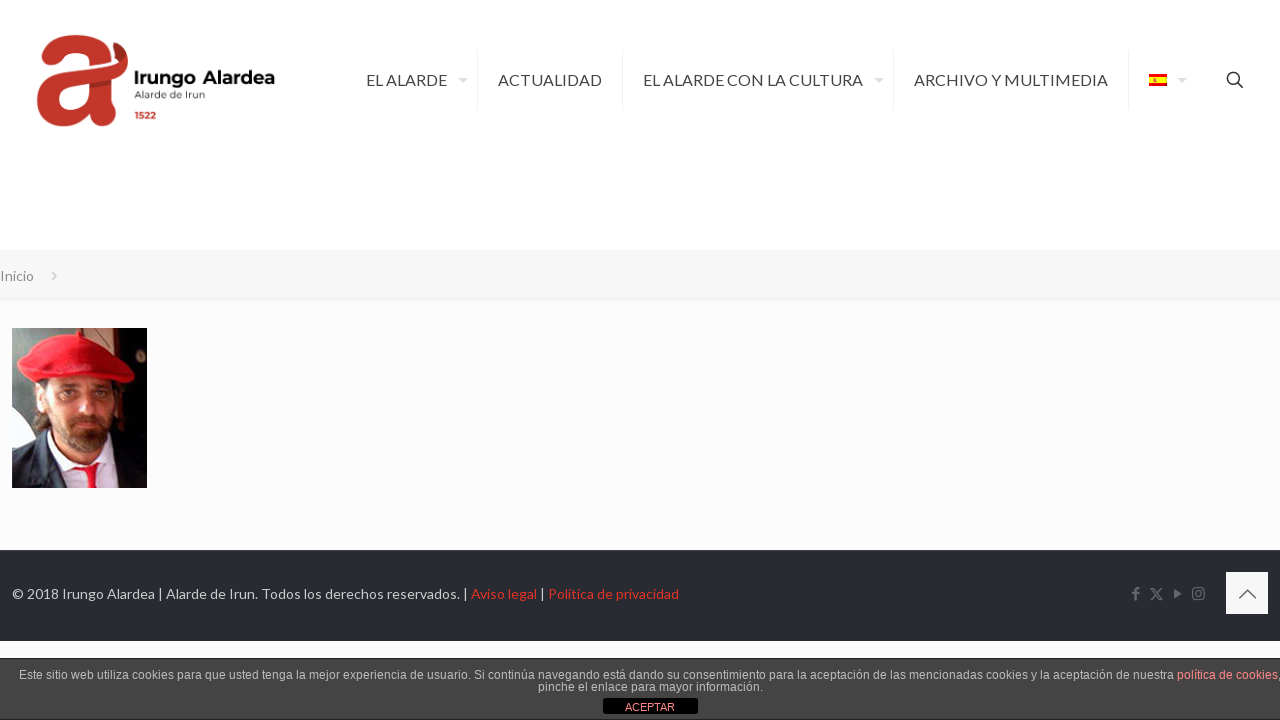

--- FILE ---
content_type: text/html; charset=utf-8
request_url: https://www.google.com/recaptcha/api2/aframe
body_size: 266
content:
<!DOCTYPE HTML><html><head><meta http-equiv="content-type" content="text/html; charset=UTF-8"></head><body><script nonce="GcfrnH-1vmZUwwcyPpyMlw">/** Anti-fraud and anti-abuse applications only. See google.com/recaptcha */ try{var clients={'sodar':'https://pagead2.googlesyndication.com/pagead/sodar?'};window.addEventListener("message",function(a){try{if(a.source===window.parent){var b=JSON.parse(a.data);var c=clients[b['id']];if(c){var d=document.createElement('img');d.src=c+b['params']+'&rc='+(localStorage.getItem("rc::a")?sessionStorage.getItem("rc::b"):"");window.document.body.appendChild(d);sessionStorage.setItem("rc::e",parseInt(sessionStorage.getItem("rc::e")||0)+1);localStorage.setItem("rc::h",'1768964979247');}}}catch(b){}});window.parent.postMessage("_grecaptcha_ready", "*");}catch(b){}</script></body></html>